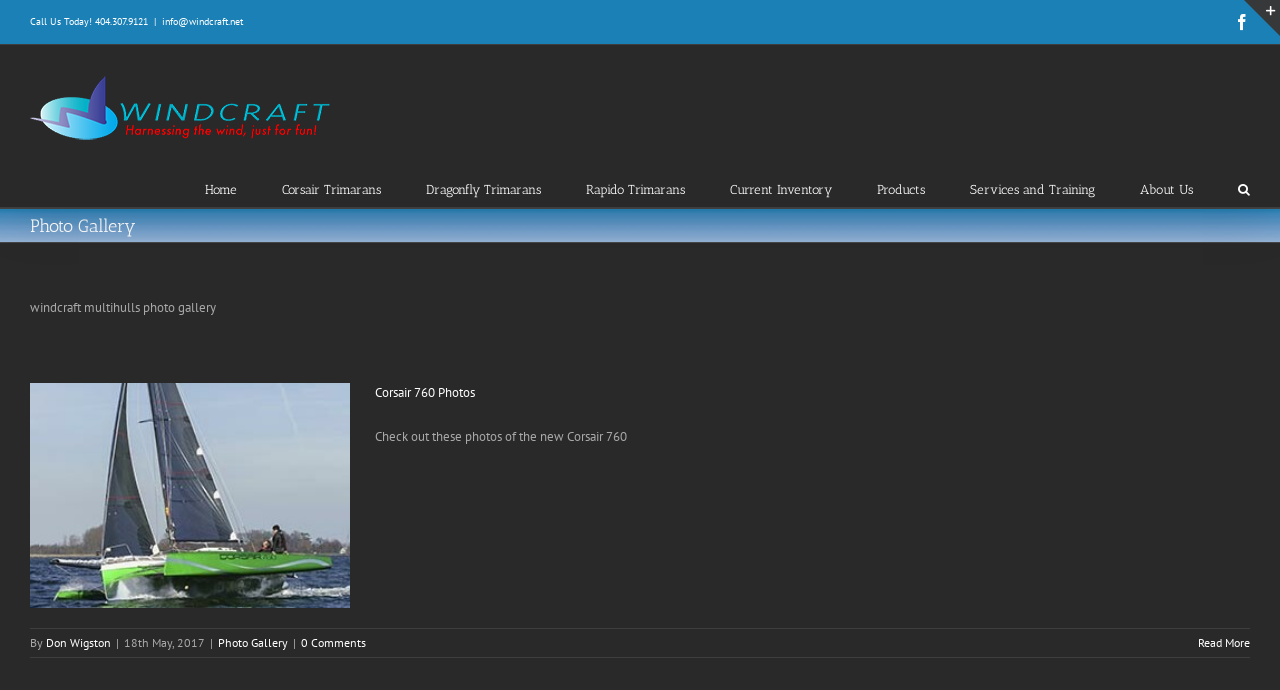

--- FILE ---
content_type: text/plain
request_url: https://www.google-analytics.com/j/collect?v=1&_v=j102&a=98341684&t=pageview&_s=1&dl=https%3A%2F%2Fwindcraftmultihulls.com%2Fcategory%2Fphotogallery&ul=en-us%40posix&dt=Photo%20Gallery%20Archives%20-%20Windcraft%20Multihulls&sr=1280x720&vp=1280x720&_u=IEBAAEABAAAAACAAI~&jid=1855835381&gjid=1977571132&cid=96092551.1768737007&tid=UA-28499560-2&_gid=430936013.1768737007&_r=1&_slc=1&z=165852232
body_size: -453
content:
2,cG-0SLD7R7D6Q